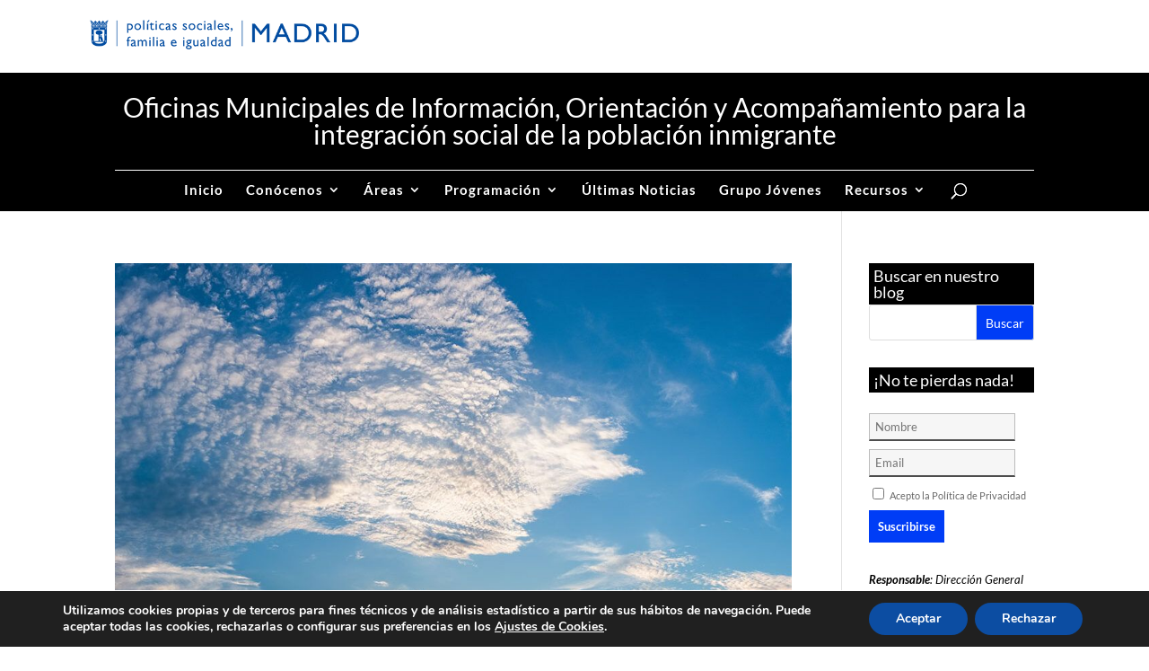

--- FILE ---
content_type: text/html; charset=utf-8
request_url: https://www.google.com/recaptcha/api2/anchor?ar=1&k=6Legy7YZAAAAAAtzB8kbhySVv5zo7mR59BZh4ebW&co=aHR0cHM6Ly9vZmljaW5hbXVuaWNpcGFsaW5taWdyYWNpb24uZXM6NDQz&hl=en&v=PoyoqOPhxBO7pBk68S4YbpHZ&size=invisible&anchor-ms=20000&execute-ms=30000&cb=9upvwmyj5vv
body_size: 48563
content:
<!DOCTYPE HTML><html dir="ltr" lang="en"><head><meta http-equiv="Content-Type" content="text/html; charset=UTF-8">
<meta http-equiv="X-UA-Compatible" content="IE=edge">
<title>reCAPTCHA</title>
<style type="text/css">
/* cyrillic-ext */
@font-face {
  font-family: 'Roboto';
  font-style: normal;
  font-weight: 400;
  font-stretch: 100%;
  src: url(//fonts.gstatic.com/s/roboto/v48/KFO7CnqEu92Fr1ME7kSn66aGLdTylUAMa3GUBHMdazTgWw.woff2) format('woff2');
  unicode-range: U+0460-052F, U+1C80-1C8A, U+20B4, U+2DE0-2DFF, U+A640-A69F, U+FE2E-FE2F;
}
/* cyrillic */
@font-face {
  font-family: 'Roboto';
  font-style: normal;
  font-weight: 400;
  font-stretch: 100%;
  src: url(//fonts.gstatic.com/s/roboto/v48/KFO7CnqEu92Fr1ME7kSn66aGLdTylUAMa3iUBHMdazTgWw.woff2) format('woff2');
  unicode-range: U+0301, U+0400-045F, U+0490-0491, U+04B0-04B1, U+2116;
}
/* greek-ext */
@font-face {
  font-family: 'Roboto';
  font-style: normal;
  font-weight: 400;
  font-stretch: 100%;
  src: url(//fonts.gstatic.com/s/roboto/v48/KFO7CnqEu92Fr1ME7kSn66aGLdTylUAMa3CUBHMdazTgWw.woff2) format('woff2');
  unicode-range: U+1F00-1FFF;
}
/* greek */
@font-face {
  font-family: 'Roboto';
  font-style: normal;
  font-weight: 400;
  font-stretch: 100%;
  src: url(//fonts.gstatic.com/s/roboto/v48/KFO7CnqEu92Fr1ME7kSn66aGLdTylUAMa3-UBHMdazTgWw.woff2) format('woff2');
  unicode-range: U+0370-0377, U+037A-037F, U+0384-038A, U+038C, U+038E-03A1, U+03A3-03FF;
}
/* math */
@font-face {
  font-family: 'Roboto';
  font-style: normal;
  font-weight: 400;
  font-stretch: 100%;
  src: url(//fonts.gstatic.com/s/roboto/v48/KFO7CnqEu92Fr1ME7kSn66aGLdTylUAMawCUBHMdazTgWw.woff2) format('woff2');
  unicode-range: U+0302-0303, U+0305, U+0307-0308, U+0310, U+0312, U+0315, U+031A, U+0326-0327, U+032C, U+032F-0330, U+0332-0333, U+0338, U+033A, U+0346, U+034D, U+0391-03A1, U+03A3-03A9, U+03B1-03C9, U+03D1, U+03D5-03D6, U+03F0-03F1, U+03F4-03F5, U+2016-2017, U+2034-2038, U+203C, U+2040, U+2043, U+2047, U+2050, U+2057, U+205F, U+2070-2071, U+2074-208E, U+2090-209C, U+20D0-20DC, U+20E1, U+20E5-20EF, U+2100-2112, U+2114-2115, U+2117-2121, U+2123-214F, U+2190, U+2192, U+2194-21AE, U+21B0-21E5, U+21F1-21F2, U+21F4-2211, U+2213-2214, U+2216-22FF, U+2308-230B, U+2310, U+2319, U+231C-2321, U+2336-237A, U+237C, U+2395, U+239B-23B7, U+23D0, U+23DC-23E1, U+2474-2475, U+25AF, U+25B3, U+25B7, U+25BD, U+25C1, U+25CA, U+25CC, U+25FB, U+266D-266F, U+27C0-27FF, U+2900-2AFF, U+2B0E-2B11, U+2B30-2B4C, U+2BFE, U+3030, U+FF5B, U+FF5D, U+1D400-1D7FF, U+1EE00-1EEFF;
}
/* symbols */
@font-face {
  font-family: 'Roboto';
  font-style: normal;
  font-weight: 400;
  font-stretch: 100%;
  src: url(//fonts.gstatic.com/s/roboto/v48/KFO7CnqEu92Fr1ME7kSn66aGLdTylUAMaxKUBHMdazTgWw.woff2) format('woff2');
  unicode-range: U+0001-000C, U+000E-001F, U+007F-009F, U+20DD-20E0, U+20E2-20E4, U+2150-218F, U+2190, U+2192, U+2194-2199, U+21AF, U+21E6-21F0, U+21F3, U+2218-2219, U+2299, U+22C4-22C6, U+2300-243F, U+2440-244A, U+2460-24FF, U+25A0-27BF, U+2800-28FF, U+2921-2922, U+2981, U+29BF, U+29EB, U+2B00-2BFF, U+4DC0-4DFF, U+FFF9-FFFB, U+10140-1018E, U+10190-1019C, U+101A0, U+101D0-101FD, U+102E0-102FB, U+10E60-10E7E, U+1D2C0-1D2D3, U+1D2E0-1D37F, U+1F000-1F0FF, U+1F100-1F1AD, U+1F1E6-1F1FF, U+1F30D-1F30F, U+1F315, U+1F31C, U+1F31E, U+1F320-1F32C, U+1F336, U+1F378, U+1F37D, U+1F382, U+1F393-1F39F, U+1F3A7-1F3A8, U+1F3AC-1F3AF, U+1F3C2, U+1F3C4-1F3C6, U+1F3CA-1F3CE, U+1F3D4-1F3E0, U+1F3ED, U+1F3F1-1F3F3, U+1F3F5-1F3F7, U+1F408, U+1F415, U+1F41F, U+1F426, U+1F43F, U+1F441-1F442, U+1F444, U+1F446-1F449, U+1F44C-1F44E, U+1F453, U+1F46A, U+1F47D, U+1F4A3, U+1F4B0, U+1F4B3, U+1F4B9, U+1F4BB, U+1F4BF, U+1F4C8-1F4CB, U+1F4D6, U+1F4DA, U+1F4DF, U+1F4E3-1F4E6, U+1F4EA-1F4ED, U+1F4F7, U+1F4F9-1F4FB, U+1F4FD-1F4FE, U+1F503, U+1F507-1F50B, U+1F50D, U+1F512-1F513, U+1F53E-1F54A, U+1F54F-1F5FA, U+1F610, U+1F650-1F67F, U+1F687, U+1F68D, U+1F691, U+1F694, U+1F698, U+1F6AD, U+1F6B2, U+1F6B9-1F6BA, U+1F6BC, U+1F6C6-1F6CF, U+1F6D3-1F6D7, U+1F6E0-1F6EA, U+1F6F0-1F6F3, U+1F6F7-1F6FC, U+1F700-1F7FF, U+1F800-1F80B, U+1F810-1F847, U+1F850-1F859, U+1F860-1F887, U+1F890-1F8AD, U+1F8B0-1F8BB, U+1F8C0-1F8C1, U+1F900-1F90B, U+1F93B, U+1F946, U+1F984, U+1F996, U+1F9E9, U+1FA00-1FA6F, U+1FA70-1FA7C, U+1FA80-1FA89, U+1FA8F-1FAC6, U+1FACE-1FADC, U+1FADF-1FAE9, U+1FAF0-1FAF8, U+1FB00-1FBFF;
}
/* vietnamese */
@font-face {
  font-family: 'Roboto';
  font-style: normal;
  font-weight: 400;
  font-stretch: 100%;
  src: url(//fonts.gstatic.com/s/roboto/v48/KFO7CnqEu92Fr1ME7kSn66aGLdTylUAMa3OUBHMdazTgWw.woff2) format('woff2');
  unicode-range: U+0102-0103, U+0110-0111, U+0128-0129, U+0168-0169, U+01A0-01A1, U+01AF-01B0, U+0300-0301, U+0303-0304, U+0308-0309, U+0323, U+0329, U+1EA0-1EF9, U+20AB;
}
/* latin-ext */
@font-face {
  font-family: 'Roboto';
  font-style: normal;
  font-weight: 400;
  font-stretch: 100%;
  src: url(//fonts.gstatic.com/s/roboto/v48/KFO7CnqEu92Fr1ME7kSn66aGLdTylUAMa3KUBHMdazTgWw.woff2) format('woff2');
  unicode-range: U+0100-02BA, U+02BD-02C5, U+02C7-02CC, U+02CE-02D7, U+02DD-02FF, U+0304, U+0308, U+0329, U+1D00-1DBF, U+1E00-1E9F, U+1EF2-1EFF, U+2020, U+20A0-20AB, U+20AD-20C0, U+2113, U+2C60-2C7F, U+A720-A7FF;
}
/* latin */
@font-face {
  font-family: 'Roboto';
  font-style: normal;
  font-weight: 400;
  font-stretch: 100%;
  src: url(//fonts.gstatic.com/s/roboto/v48/KFO7CnqEu92Fr1ME7kSn66aGLdTylUAMa3yUBHMdazQ.woff2) format('woff2');
  unicode-range: U+0000-00FF, U+0131, U+0152-0153, U+02BB-02BC, U+02C6, U+02DA, U+02DC, U+0304, U+0308, U+0329, U+2000-206F, U+20AC, U+2122, U+2191, U+2193, U+2212, U+2215, U+FEFF, U+FFFD;
}
/* cyrillic-ext */
@font-face {
  font-family: 'Roboto';
  font-style: normal;
  font-weight: 500;
  font-stretch: 100%;
  src: url(//fonts.gstatic.com/s/roboto/v48/KFO7CnqEu92Fr1ME7kSn66aGLdTylUAMa3GUBHMdazTgWw.woff2) format('woff2');
  unicode-range: U+0460-052F, U+1C80-1C8A, U+20B4, U+2DE0-2DFF, U+A640-A69F, U+FE2E-FE2F;
}
/* cyrillic */
@font-face {
  font-family: 'Roboto';
  font-style: normal;
  font-weight: 500;
  font-stretch: 100%;
  src: url(//fonts.gstatic.com/s/roboto/v48/KFO7CnqEu92Fr1ME7kSn66aGLdTylUAMa3iUBHMdazTgWw.woff2) format('woff2');
  unicode-range: U+0301, U+0400-045F, U+0490-0491, U+04B0-04B1, U+2116;
}
/* greek-ext */
@font-face {
  font-family: 'Roboto';
  font-style: normal;
  font-weight: 500;
  font-stretch: 100%;
  src: url(//fonts.gstatic.com/s/roboto/v48/KFO7CnqEu92Fr1ME7kSn66aGLdTylUAMa3CUBHMdazTgWw.woff2) format('woff2');
  unicode-range: U+1F00-1FFF;
}
/* greek */
@font-face {
  font-family: 'Roboto';
  font-style: normal;
  font-weight: 500;
  font-stretch: 100%;
  src: url(//fonts.gstatic.com/s/roboto/v48/KFO7CnqEu92Fr1ME7kSn66aGLdTylUAMa3-UBHMdazTgWw.woff2) format('woff2');
  unicode-range: U+0370-0377, U+037A-037F, U+0384-038A, U+038C, U+038E-03A1, U+03A3-03FF;
}
/* math */
@font-face {
  font-family: 'Roboto';
  font-style: normal;
  font-weight: 500;
  font-stretch: 100%;
  src: url(//fonts.gstatic.com/s/roboto/v48/KFO7CnqEu92Fr1ME7kSn66aGLdTylUAMawCUBHMdazTgWw.woff2) format('woff2');
  unicode-range: U+0302-0303, U+0305, U+0307-0308, U+0310, U+0312, U+0315, U+031A, U+0326-0327, U+032C, U+032F-0330, U+0332-0333, U+0338, U+033A, U+0346, U+034D, U+0391-03A1, U+03A3-03A9, U+03B1-03C9, U+03D1, U+03D5-03D6, U+03F0-03F1, U+03F4-03F5, U+2016-2017, U+2034-2038, U+203C, U+2040, U+2043, U+2047, U+2050, U+2057, U+205F, U+2070-2071, U+2074-208E, U+2090-209C, U+20D0-20DC, U+20E1, U+20E5-20EF, U+2100-2112, U+2114-2115, U+2117-2121, U+2123-214F, U+2190, U+2192, U+2194-21AE, U+21B0-21E5, U+21F1-21F2, U+21F4-2211, U+2213-2214, U+2216-22FF, U+2308-230B, U+2310, U+2319, U+231C-2321, U+2336-237A, U+237C, U+2395, U+239B-23B7, U+23D0, U+23DC-23E1, U+2474-2475, U+25AF, U+25B3, U+25B7, U+25BD, U+25C1, U+25CA, U+25CC, U+25FB, U+266D-266F, U+27C0-27FF, U+2900-2AFF, U+2B0E-2B11, U+2B30-2B4C, U+2BFE, U+3030, U+FF5B, U+FF5D, U+1D400-1D7FF, U+1EE00-1EEFF;
}
/* symbols */
@font-face {
  font-family: 'Roboto';
  font-style: normal;
  font-weight: 500;
  font-stretch: 100%;
  src: url(//fonts.gstatic.com/s/roboto/v48/KFO7CnqEu92Fr1ME7kSn66aGLdTylUAMaxKUBHMdazTgWw.woff2) format('woff2');
  unicode-range: U+0001-000C, U+000E-001F, U+007F-009F, U+20DD-20E0, U+20E2-20E4, U+2150-218F, U+2190, U+2192, U+2194-2199, U+21AF, U+21E6-21F0, U+21F3, U+2218-2219, U+2299, U+22C4-22C6, U+2300-243F, U+2440-244A, U+2460-24FF, U+25A0-27BF, U+2800-28FF, U+2921-2922, U+2981, U+29BF, U+29EB, U+2B00-2BFF, U+4DC0-4DFF, U+FFF9-FFFB, U+10140-1018E, U+10190-1019C, U+101A0, U+101D0-101FD, U+102E0-102FB, U+10E60-10E7E, U+1D2C0-1D2D3, U+1D2E0-1D37F, U+1F000-1F0FF, U+1F100-1F1AD, U+1F1E6-1F1FF, U+1F30D-1F30F, U+1F315, U+1F31C, U+1F31E, U+1F320-1F32C, U+1F336, U+1F378, U+1F37D, U+1F382, U+1F393-1F39F, U+1F3A7-1F3A8, U+1F3AC-1F3AF, U+1F3C2, U+1F3C4-1F3C6, U+1F3CA-1F3CE, U+1F3D4-1F3E0, U+1F3ED, U+1F3F1-1F3F3, U+1F3F5-1F3F7, U+1F408, U+1F415, U+1F41F, U+1F426, U+1F43F, U+1F441-1F442, U+1F444, U+1F446-1F449, U+1F44C-1F44E, U+1F453, U+1F46A, U+1F47D, U+1F4A3, U+1F4B0, U+1F4B3, U+1F4B9, U+1F4BB, U+1F4BF, U+1F4C8-1F4CB, U+1F4D6, U+1F4DA, U+1F4DF, U+1F4E3-1F4E6, U+1F4EA-1F4ED, U+1F4F7, U+1F4F9-1F4FB, U+1F4FD-1F4FE, U+1F503, U+1F507-1F50B, U+1F50D, U+1F512-1F513, U+1F53E-1F54A, U+1F54F-1F5FA, U+1F610, U+1F650-1F67F, U+1F687, U+1F68D, U+1F691, U+1F694, U+1F698, U+1F6AD, U+1F6B2, U+1F6B9-1F6BA, U+1F6BC, U+1F6C6-1F6CF, U+1F6D3-1F6D7, U+1F6E0-1F6EA, U+1F6F0-1F6F3, U+1F6F7-1F6FC, U+1F700-1F7FF, U+1F800-1F80B, U+1F810-1F847, U+1F850-1F859, U+1F860-1F887, U+1F890-1F8AD, U+1F8B0-1F8BB, U+1F8C0-1F8C1, U+1F900-1F90B, U+1F93B, U+1F946, U+1F984, U+1F996, U+1F9E9, U+1FA00-1FA6F, U+1FA70-1FA7C, U+1FA80-1FA89, U+1FA8F-1FAC6, U+1FACE-1FADC, U+1FADF-1FAE9, U+1FAF0-1FAF8, U+1FB00-1FBFF;
}
/* vietnamese */
@font-face {
  font-family: 'Roboto';
  font-style: normal;
  font-weight: 500;
  font-stretch: 100%;
  src: url(//fonts.gstatic.com/s/roboto/v48/KFO7CnqEu92Fr1ME7kSn66aGLdTylUAMa3OUBHMdazTgWw.woff2) format('woff2');
  unicode-range: U+0102-0103, U+0110-0111, U+0128-0129, U+0168-0169, U+01A0-01A1, U+01AF-01B0, U+0300-0301, U+0303-0304, U+0308-0309, U+0323, U+0329, U+1EA0-1EF9, U+20AB;
}
/* latin-ext */
@font-face {
  font-family: 'Roboto';
  font-style: normal;
  font-weight: 500;
  font-stretch: 100%;
  src: url(//fonts.gstatic.com/s/roboto/v48/KFO7CnqEu92Fr1ME7kSn66aGLdTylUAMa3KUBHMdazTgWw.woff2) format('woff2');
  unicode-range: U+0100-02BA, U+02BD-02C5, U+02C7-02CC, U+02CE-02D7, U+02DD-02FF, U+0304, U+0308, U+0329, U+1D00-1DBF, U+1E00-1E9F, U+1EF2-1EFF, U+2020, U+20A0-20AB, U+20AD-20C0, U+2113, U+2C60-2C7F, U+A720-A7FF;
}
/* latin */
@font-face {
  font-family: 'Roboto';
  font-style: normal;
  font-weight: 500;
  font-stretch: 100%;
  src: url(//fonts.gstatic.com/s/roboto/v48/KFO7CnqEu92Fr1ME7kSn66aGLdTylUAMa3yUBHMdazQ.woff2) format('woff2');
  unicode-range: U+0000-00FF, U+0131, U+0152-0153, U+02BB-02BC, U+02C6, U+02DA, U+02DC, U+0304, U+0308, U+0329, U+2000-206F, U+20AC, U+2122, U+2191, U+2193, U+2212, U+2215, U+FEFF, U+FFFD;
}
/* cyrillic-ext */
@font-face {
  font-family: 'Roboto';
  font-style: normal;
  font-weight: 900;
  font-stretch: 100%;
  src: url(//fonts.gstatic.com/s/roboto/v48/KFO7CnqEu92Fr1ME7kSn66aGLdTylUAMa3GUBHMdazTgWw.woff2) format('woff2');
  unicode-range: U+0460-052F, U+1C80-1C8A, U+20B4, U+2DE0-2DFF, U+A640-A69F, U+FE2E-FE2F;
}
/* cyrillic */
@font-face {
  font-family: 'Roboto';
  font-style: normal;
  font-weight: 900;
  font-stretch: 100%;
  src: url(//fonts.gstatic.com/s/roboto/v48/KFO7CnqEu92Fr1ME7kSn66aGLdTylUAMa3iUBHMdazTgWw.woff2) format('woff2');
  unicode-range: U+0301, U+0400-045F, U+0490-0491, U+04B0-04B1, U+2116;
}
/* greek-ext */
@font-face {
  font-family: 'Roboto';
  font-style: normal;
  font-weight: 900;
  font-stretch: 100%;
  src: url(//fonts.gstatic.com/s/roboto/v48/KFO7CnqEu92Fr1ME7kSn66aGLdTylUAMa3CUBHMdazTgWw.woff2) format('woff2');
  unicode-range: U+1F00-1FFF;
}
/* greek */
@font-face {
  font-family: 'Roboto';
  font-style: normal;
  font-weight: 900;
  font-stretch: 100%;
  src: url(//fonts.gstatic.com/s/roboto/v48/KFO7CnqEu92Fr1ME7kSn66aGLdTylUAMa3-UBHMdazTgWw.woff2) format('woff2');
  unicode-range: U+0370-0377, U+037A-037F, U+0384-038A, U+038C, U+038E-03A1, U+03A3-03FF;
}
/* math */
@font-face {
  font-family: 'Roboto';
  font-style: normal;
  font-weight: 900;
  font-stretch: 100%;
  src: url(//fonts.gstatic.com/s/roboto/v48/KFO7CnqEu92Fr1ME7kSn66aGLdTylUAMawCUBHMdazTgWw.woff2) format('woff2');
  unicode-range: U+0302-0303, U+0305, U+0307-0308, U+0310, U+0312, U+0315, U+031A, U+0326-0327, U+032C, U+032F-0330, U+0332-0333, U+0338, U+033A, U+0346, U+034D, U+0391-03A1, U+03A3-03A9, U+03B1-03C9, U+03D1, U+03D5-03D6, U+03F0-03F1, U+03F4-03F5, U+2016-2017, U+2034-2038, U+203C, U+2040, U+2043, U+2047, U+2050, U+2057, U+205F, U+2070-2071, U+2074-208E, U+2090-209C, U+20D0-20DC, U+20E1, U+20E5-20EF, U+2100-2112, U+2114-2115, U+2117-2121, U+2123-214F, U+2190, U+2192, U+2194-21AE, U+21B0-21E5, U+21F1-21F2, U+21F4-2211, U+2213-2214, U+2216-22FF, U+2308-230B, U+2310, U+2319, U+231C-2321, U+2336-237A, U+237C, U+2395, U+239B-23B7, U+23D0, U+23DC-23E1, U+2474-2475, U+25AF, U+25B3, U+25B7, U+25BD, U+25C1, U+25CA, U+25CC, U+25FB, U+266D-266F, U+27C0-27FF, U+2900-2AFF, U+2B0E-2B11, U+2B30-2B4C, U+2BFE, U+3030, U+FF5B, U+FF5D, U+1D400-1D7FF, U+1EE00-1EEFF;
}
/* symbols */
@font-face {
  font-family: 'Roboto';
  font-style: normal;
  font-weight: 900;
  font-stretch: 100%;
  src: url(//fonts.gstatic.com/s/roboto/v48/KFO7CnqEu92Fr1ME7kSn66aGLdTylUAMaxKUBHMdazTgWw.woff2) format('woff2');
  unicode-range: U+0001-000C, U+000E-001F, U+007F-009F, U+20DD-20E0, U+20E2-20E4, U+2150-218F, U+2190, U+2192, U+2194-2199, U+21AF, U+21E6-21F0, U+21F3, U+2218-2219, U+2299, U+22C4-22C6, U+2300-243F, U+2440-244A, U+2460-24FF, U+25A0-27BF, U+2800-28FF, U+2921-2922, U+2981, U+29BF, U+29EB, U+2B00-2BFF, U+4DC0-4DFF, U+FFF9-FFFB, U+10140-1018E, U+10190-1019C, U+101A0, U+101D0-101FD, U+102E0-102FB, U+10E60-10E7E, U+1D2C0-1D2D3, U+1D2E0-1D37F, U+1F000-1F0FF, U+1F100-1F1AD, U+1F1E6-1F1FF, U+1F30D-1F30F, U+1F315, U+1F31C, U+1F31E, U+1F320-1F32C, U+1F336, U+1F378, U+1F37D, U+1F382, U+1F393-1F39F, U+1F3A7-1F3A8, U+1F3AC-1F3AF, U+1F3C2, U+1F3C4-1F3C6, U+1F3CA-1F3CE, U+1F3D4-1F3E0, U+1F3ED, U+1F3F1-1F3F3, U+1F3F5-1F3F7, U+1F408, U+1F415, U+1F41F, U+1F426, U+1F43F, U+1F441-1F442, U+1F444, U+1F446-1F449, U+1F44C-1F44E, U+1F453, U+1F46A, U+1F47D, U+1F4A3, U+1F4B0, U+1F4B3, U+1F4B9, U+1F4BB, U+1F4BF, U+1F4C8-1F4CB, U+1F4D6, U+1F4DA, U+1F4DF, U+1F4E3-1F4E6, U+1F4EA-1F4ED, U+1F4F7, U+1F4F9-1F4FB, U+1F4FD-1F4FE, U+1F503, U+1F507-1F50B, U+1F50D, U+1F512-1F513, U+1F53E-1F54A, U+1F54F-1F5FA, U+1F610, U+1F650-1F67F, U+1F687, U+1F68D, U+1F691, U+1F694, U+1F698, U+1F6AD, U+1F6B2, U+1F6B9-1F6BA, U+1F6BC, U+1F6C6-1F6CF, U+1F6D3-1F6D7, U+1F6E0-1F6EA, U+1F6F0-1F6F3, U+1F6F7-1F6FC, U+1F700-1F7FF, U+1F800-1F80B, U+1F810-1F847, U+1F850-1F859, U+1F860-1F887, U+1F890-1F8AD, U+1F8B0-1F8BB, U+1F8C0-1F8C1, U+1F900-1F90B, U+1F93B, U+1F946, U+1F984, U+1F996, U+1F9E9, U+1FA00-1FA6F, U+1FA70-1FA7C, U+1FA80-1FA89, U+1FA8F-1FAC6, U+1FACE-1FADC, U+1FADF-1FAE9, U+1FAF0-1FAF8, U+1FB00-1FBFF;
}
/* vietnamese */
@font-face {
  font-family: 'Roboto';
  font-style: normal;
  font-weight: 900;
  font-stretch: 100%;
  src: url(//fonts.gstatic.com/s/roboto/v48/KFO7CnqEu92Fr1ME7kSn66aGLdTylUAMa3OUBHMdazTgWw.woff2) format('woff2');
  unicode-range: U+0102-0103, U+0110-0111, U+0128-0129, U+0168-0169, U+01A0-01A1, U+01AF-01B0, U+0300-0301, U+0303-0304, U+0308-0309, U+0323, U+0329, U+1EA0-1EF9, U+20AB;
}
/* latin-ext */
@font-face {
  font-family: 'Roboto';
  font-style: normal;
  font-weight: 900;
  font-stretch: 100%;
  src: url(//fonts.gstatic.com/s/roboto/v48/KFO7CnqEu92Fr1ME7kSn66aGLdTylUAMa3KUBHMdazTgWw.woff2) format('woff2');
  unicode-range: U+0100-02BA, U+02BD-02C5, U+02C7-02CC, U+02CE-02D7, U+02DD-02FF, U+0304, U+0308, U+0329, U+1D00-1DBF, U+1E00-1E9F, U+1EF2-1EFF, U+2020, U+20A0-20AB, U+20AD-20C0, U+2113, U+2C60-2C7F, U+A720-A7FF;
}
/* latin */
@font-face {
  font-family: 'Roboto';
  font-style: normal;
  font-weight: 900;
  font-stretch: 100%;
  src: url(//fonts.gstatic.com/s/roboto/v48/KFO7CnqEu92Fr1ME7kSn66aGLdTylUAMa3yUBHMdazQ.woff2) format('woff2');
  unicode-range: U+0000-00FF, U+0131, U+0152-0153, U+02BB-02BC, U+02C6, U+02DA, U+02DC, U+0304, U+0308, U+0329, U+2000-206F, U+20AC, U+2122, U+2191, U+2193, U+2212, U+2215, U+FEFF, U+FFFD;
}

</style>
<link rel="stylesheet" type="text/css" href="https://www.gstatic.com/recaptcha/releases/PoyoqOPhxBO7pBk68S4YbpHZ/styles__ltr.css">
<script nonce="VFbDTvTmRoH2bDURGIb7Vw" type="text/javascript">window['__recaptcha_api'] = 'https://www.google.com/recaptcha/api2/';</script>
<script type="text/javascript" src="https://www.gstatic.com/recaptcha/releases/PoyoqOPhxBO7pBk68S4YbpHZ/recaptcha__en.js" nonce="VFbDTvTmRoH2bDURGIb7Vw">
      
    </script></head>
<body><div id="rc-anchor-alert" class="rc-anchor-alert"></div>
<input type="hidden" id="recaptcha-token" value="[base64]">
<script type="text/javascript" nonce="VFbDTvTmRoH2bDURGIb7Vw">
      recaptcha.anchor.Main.init("[\x22ainput\x22,[\x22bgdata\x22,\x22\x22,\[base64]/[base64]/[base64]/[base64]/cjw8ejpyPj4+eil9Y2F0Y2gobCl7dGhyb3cgbDt9fSxIPWZ1bmN0aW9uKHcsdCx6KXtpZih3PT0xOTR8fHc9PTIwOCl0LnZbd10/dC52W3ddLmNvbmNhdCh6KTp0LnZbd109b2Yoeix0KTtlbHNle2lmKHQuYkImJnchPTMxNylyZXR1cm47dz09NjZ8fHc9PTEyMnx8dz09NDcwfHx3PT00NHx8dz09NDE2fHx3PT0zOTd8fHc9PTQyMXx8dz09Njh8fHc9PTcwfHx3PT0xODQ/[base64]/[base64]/[base64]/bmV3IGRbVl0oSlswXSk6cD09Mj9uZXcgZFtWXShKWzBdLEpbMV0pOnA9PTM/bmV3IGRbVl0oSlswXSxKWzFdLEpbMl0pOnA9PTQ/[base64]/[base64]/[base64]/[base64]\x22,\[base64]\x22,\x22wpFxw6RSw5EKJ8KwDMOgTUXCrRBvOBPCm8OowoXDosORwq10ecO0BUzClnnDnEBzwpRIUcO5QDNiw4k8woPDusOzwrxKeXAGw4M4ZVTDjcK+VBsnaGRJUEZfWS55wrd0wpbCojEjw5ACw6UawrMOw587w500woQOw4PDoC/CsQdGw4rDlF1FPjQEUkMtwoVtOnMTW0vCgsOJw6/DrUzDkGzDshrCl3c9I2F/[base64]/w6vDg8OKw7DDhMKnw5XDkCoVKX0iD8OXRTbDqg3CqkUEVnQhXMO4w7HDjsK3WcKww6g/MMKxBsKtwp4XwpYBUcKPw5kAwqDCmEQiVH0EwrHCvljDp8KkNEzCusKgwoA3wonCpwzDkwAxw4AJGsKbwoMhwo02H3/CjsKhw745wqbDvCrChGp8Pl/DtsOoIS4ywokCwr9qYQHDgA3DqsKtw7A8w7nDuVIjw6UOwoJdNkfCkcKawpALwr0IwoRrw4FRw5xbwrUEYjE7wp/CqSHDncKdwpbDq0k+E8KNw4TDm8KkAH4IHQ3CosKDahrDr8OrYsOPwqzCuRFeP8KlwrYtAMO4w5duZcKTB8KTXXN9wpLDpcOmwqXCtVMxwqp4wq/CjTXDusKQe1VWw7VPw61sES/[base64]/WCwvw7YUbMK9wqbCs8O2wqlEZ8OZEGAmwqfDmzx/X8OkwpTCpHwOdBp8w57Dl8OYDcOFw5bCgwt7PcKbFGTDm2DCjHYaw4UBOcONccO1w4rClT/Drnk7VsO1wr83UsOQw47DgsK+wpg2NWkFwqXClcOLWwtTaBHCpywtVcOaf8OfL3ZSw6TDngXDnsOiVsOAVMKVEMO7ZMOLIcOCwrxXwok8BjTDti4xGkzDoA/DhCwhwoEAPytOASdfKy3Cm8K7UcO7HMK3w6fDuQ/CiwHDlMOjwoXDnFJlw6bCucOJw7JbHMKOYMOKwrTCviHCvgTDiQggasKHRXnDnjhfN8Kpw6k3w5RDZcKfPRB6w6zDhCJnPV84w4XDoMOEPnXCmcKMwp7Dr8O8wpAuGXY+wqLCssKMwoJ7H8OXwr3DocOBBsO4wq/ChcKXw7DCgnFqbcK3wphXwqVJJMKpw5rCqsKMCXHCgcOZDn7CpcKPX23CncKmwqXDsW/DshTDs8Orw4cAwrnClcOCJ3vDlyfCv2XDp8OawqLDiUvDr20Jw6hgI8O7AsOZw5bDvzfDjFrDoyTDukx/Cnk+wrkEwq/DiwMUYsOscsORw6lzICxTwrRGfnTCnHLDosOLw6/CksKYwq47w5J/w5x0K8Ocwokqwq7DqcK1w5Idw4XCoMKZQMOZcsOjGMOzGTYmwqogw7p4YsOUwoQgASTDg8KmDsK1ZhfCjcOTwpLDjzvDrcK4w6UbwosHwoVsw77CnzFqPMKfLGVaOMOjw5lsJUU2wrvCi0zCkTtkwqHDkWPDtA/Cs2d+wqEjwqLDpTpMJH3CjWXCucKcwqxqw4dxRMKsw5HDmHrDj8O/wqpxw6zDoMOrw4bCnybDncKLw7E2WsOCVAHClcOPw79dZEtjw6YuacOJwqzCjVDDicO+w7HCvhjCnsO6WW/Dg0XCkgTCnxVGP8KRSsKRbsKmQ8Kxw6BGdMKwUW9owqxCHcKrw77DsjspM0VHV3cyw67DvsKbw4EcXcOBBTsRWDd4UcKTLXlNAAdvM1ZfwrI4a8Onw4kFwoPCjcO/[base64]/CpWdzasKzD8KDDS3Dv8OgGArCn8OpfUTCjsKJR0nDhMKsPgTCiifDgh3CqzfDrXfDixEXw6fCkMO5asKuwqYYwopnwoHDvMKBCH1MLzR5w4zDocKow60owqfCkknCmBsLAnnCh8KdRSfDucKUDhjDtMKbWEbDkTLCqMOlBT/CnBjDq8K8wrRNfMOJWUpmw6JFwpbCgsKswpFeCx8Tw4nDoMKCJcOywprDjsOUw4FSwpouGT1sCQfDr8KEe1/DgcOYw5XCmE/CiSjCjMKKDsKqw4lXwovCqCxfJRomw4nCtRXDrMOzw6LDnHokw6o+w5llNcOqw5bDs8OEEMKcwp1mw61Fw54XGHR0AQvDim/Dm0bDhcOQMsKEIyArw6JJO8KwaRkHwrvDhsKJR2LCicKkGGddT8KdUMKHM0/Dt3gnw4hpAn3DiRwGMmTCpsKuHcObw4DDlwQFw7M5w7UuwpXDjDs+wqTDvsOTw79gwobCs8Kew6owb8ODwoDCpAkZfsOjF8OlGF4Xw5d0bhXDp8KVScKXwqI1aMKOemTDqWTCqsK/w4vCscOvwqAxBMKITcOhwqDDiMKEw69OwoXDvhrCgcK8wr4KbgZKGjI0wo/Dr8KpVMOEfMKJAijCpQzCqsKJw6olwrQcA8Ocfgp9w4XCj8K2XlRccQXCpcKtGD3Dt05ORcOQMsKCRykIwqjDpMOxwr/DhSciV8Kjw5bCmMKjwrw/[base64]/w5UIw4/ChMO1w7jDoRXDr8KAw7bDoMKkwrFQdMKIBHLDksKLRcKPXMO+w5zDkBFtwq1JwoYOcMKSISnDo8Ktw6XCsHPDrcOpwrrCvcOeFhgaw47Co8K3wr3DkmR+w4tTasOVwrouIMOmwpd/wqF7YH5HIlnDkDhfRVpXw6tzwrLDu8K1wq7DmwkRwqxPwroLGVEwwofDv8O3R8KPWMKxa8KNb1UBwoZSw4DDgVXDsX/Cr2cQIMKdwoZdDcOEwoxew77DmlPDiCcEwpLDscKRw5bCqsO+FMOOwoLDoMKUwppRMMKaWDVYw43CrsKOwpPCk29NKDU9EMKVFGLDicKvRTjDn8KSw4jDpMKaw6zDsMOZb8Oew6HDp8OCQcKZRsOKwq8mFUvCg0lMTMKIw4DDjcKWd8O8X8K+w4E+AF/[base64]/DksKEw7TDujHCgsO4w4hywprDqBLCjcKbMUcBw6DDkXLDhcKCfcKrRcOUKB7Ck3dveMK4X8OHJArCkMOuw4tQBEzDrGZ4XcK/w43DgcKEA8OEOMOlFcKaw6zComnDkFbDvcKIVMKLwo9kwr/DkQt6UWHDojLCmFEICV5Zwp7CgHrCm8O+CRvDgsKmJMK1ZMK9P2nCgMO5wp/DncO5UB7CrFrCr3ZQw5vCi8KAw4DCg8OiwrtcRVvCpMKawpAuB8KIw7zClD7CvsOnwp7CkX5wS8OewoFsUsO7wrDDoCd/UnfCoE4UwqnCg8OKw5I5BzTDiyAlw5zCl1laLWLDmTpMd8OWw7pjD8O8RRJfw63Cr8KQw4XDi8OLw7nDg1bCisOEwrrCsBHDmcO/w6fDncKjw5VgS2TDlsKMw5fDs8OrGgsCGWbDvMODw7Q+LMOPJMKhwqtQZcKYwoB7wqbCq8Kkw7PDkcOMwr/Cu1HDtQfCuFjDh8OYU8KuXcOraMOdwpfDgMKNAGjCrk9LwpE+wrQ5w6rChsK/woVUwrjCiVtvaD4NwqUzwojDnAnCpF1XwrjCvCNYNVjDnFdQwq3CuRzDsMOHbGtqPMORw4/Cp8Ogw6QJCcOZw7DCuyXDoj7Dinhkw4t1agUUw7llwrFbw5EjDsKQTj7DjsOvZw/Djl7CqC/[base64]/DqcOAXFzDosKOwpTCs8Ovw5DCrMKDdMOkFlzDn8K/JMKRwqoYajHDmcKzwpUNXsKZworDnFwrGcOiZsKcw6/CscKZPz7CrsK6MMKPw4PDtADCsjfDv8OWEyo+wofDlsOXag0uw5lxwr84OMO8woBwCMK0wpvDrhXChy89A8Khw7rCpydFw4/CrCd5w6dKw7QUw4YlKnvDlRrDgkzCn8KXOMOVO8KCwpzCjMKnwpkqw5TDisK7FMO1w7tew5dZEh49GTEYwrHCgsKiAivDmcKsTMKpE8KCOyzCscK0wpvCtEwYcH7Dl8KqAsODwq8oaRjDkGlGwrLDkjDCjl/DlsOXT8OWf33DtzrCpTHDtcOCw7DCg8OiwqzDhno/wqDDhMK7BsOVw4RUXsK7QsOrw6IfCMKywqd8SsKjw7LCiC46DzDClMOFSB54w7ZYw7TCvcKaN8K/wrRzw7PCn8KaK2YFBcK3CsO7w5TCu2rCt8KMw5zCvcOoGsOHwoPDgMKXJRPCpsKcIcOVwpEfJxIbBMO/w7dkAcOSwqHCuiLDq8OOQwbDuizDp8ODNcKHwqXDqcKWw5pDw40rw5B3woElwpDCmE5iw6nCmcOrTXwKw7Vrwrt6w4EZw5QcIcK0wqbDogF4B8OSOMKOw4rCkMKwJQfDvkrCi8KcCcKje1nCusORwr3DusOFHn/DtURKwoMww4PCunppwpJ2ayDDisKdIMOzwofChRgxwrs/Cx/CkDTCmFMfGsOQFhjClhvDi0jDi8KPYMK/[base64]/CiU89VAR5SMKvGsKnwqE5wp1nXcKtIRHCi0fDqsOBfGnDjTNCGcKGw4TCvnfDvsO8wrptQxvCtcOswp3Dg2cow6PCq1HDnsO6w6HCqSfDg3bDk8KEw5FrN8ONGMOrw5ZhR2DCmEkwc8ODwrQywpTDsHvDkGPDkMOQwpvDpVXCqMKgwp/Ct8KPQyZsC8KHwrTCiMOqSWjDoXnCoMOJUnnCtcOibcOkwrfCs0TDkMO6w7bCog1kw6E4w7bCl8OqwpnDtW8RUBPDjX7Di8KDJcKsHFNHHCA0c8K+wq9twr/CgV0zw4tZwrhmL0dFw4ZzED/Cvj/[base64]/[base64]/Ck3bCr8O2JEJURsKFw7PCj3wERX3DgHPDkRpVwq/[base64]/DhMKAQWkEwonDksO7wrPClx/CtsO3fA1QwpcgRAsIwprDoDMzwrtrwogKRsKZQlQlwpR5K8Odw7I0LcKxw4DDpMObwpAkw4XCgcORGsKjw5XDpsOsBcOnZMKrw7cNwrPDrDlsNVrClRMNAEDDlMKfwqHDicO5wp/CksOtwrLCul9Mw5LDqcKow5PDuB5nDcOQJQUqcyrDojHDgUHCj8KwVsO1QEEeFsOiwp1RUMKuFMOrwqgINsKUwp7CtsKawqYiYlgJVEkLw47Dog8eHcKgcX3CmcKbT3zDhnLCksKqwqR4w7/CkcOkwrddcMKEw6EnwqHCu37CsMKFwooROsOzYwfDjsOYShprwpFLWmbDscKbw6nDt8OjwoYGaMKEHiUnw4lWwrcuw7bDjnkJEcO0w5fDnMOPw4nCnsKzwq3DgQI0woDCl8OEw7pUIMKXwqp9w5nDiGvCucKtw5HDtyYhw5xfwo3DohfCqsKEwoR+PMOSwp/Dp8OvVxnClTlrwoLCpit3dcOfw5A+Z0fCjsKxemPDpMOwZ8OKNcOmIcOqeFHCmMO6wo7Cv8Kvw4DCgwx9w7Uiw70XwoIJbcKOwqInCEzCpsOiZk/Cih4RJyUYZjzDocKEw6LClMO7wrnChEfDmlFBZSvCoEwrE8KZw67DqsONw5TDl8KoAcOWYyXDmsOswosHwpNUL8O/VsOMecKkwrlNIQ9TS8K2WsOgw7XCo2VTBnHDu8OBZj9UXsO/XcO9HRFnE8Kswp96wrZmEVPCiEUaworDs2lgYDIawrTCkMKtw44vClXDtcOYwog/VikJw6YJw5JIJsKQWSvCkcOPwqbDjCwJM8OhwpsNwqUEScKxJMOTwrdoTk0XAMKnwpnCtzbCogMTwpRYw77Ct8Kcw7pCFU3CpFUvwpEdwr/DscO7eRkdw67Cn0NCWxgsw5rDk8KKTMOpw5fDv8OEwoXDqsK/wo4xwoNhHR9mD8OSwoPDvgcRwpjDtsOPTcK8w5zDmcKswqTDs8O6wp/Dq8Kow6HCoQvDikvCl8KRwp11VMOYwoM3GmHDlS8pJEvCp8OGUcKaUcOow73Dk2waeMKocW/DlMKwfMOgwoRBwrhWwoBRBcKBwqBxecOUUDsWwp5Qw7rDnQ7DhEIoEnnCljnDsxhlw5M7wo3CoUMSw7XDpcKmwqgjCnzDq2vDqcO3c0TDi8K1woAKM8OmwrrDujB5w5EjwqLCgcOpw5wYwoxlL0/CmBQOw5dywprCi8OZIkHCvXJfFlbCpcOxwrsMw7vCpCrDscOFw5PCscKuCV1swq5jw5kOTsO4fcKSwpDCpsO+wr/CsMKLw6A8Qx/[base64]/CjVp3IcKyDcKmwp7DjX0fSyHDl8KQwq7Dh8K2wrMxJAbDnS7CgUIkIFZ8wo1nFsOpw6DDiMK3wpvCvsOLw5vCtsKwA8KYw7YYDsKVJws2WUTCrcOlw6shwpwWwqxyesOEwoLCjBRGw79/[base64]/Cuw0Yw499w6LCoT7DoVvDtUjCqkp/CMOAdcKcLcOAfmfDk8OVwrdbw4TDvcO6wo3CmsOewpnChMO3wpjCr8O/[base64]/[base64]/w6hsSi7CtsKTaMOwJ8KewqLCrcK5wp/CgyXDtEcKwr3DosKvwqV/ScK7NxHCusO5THzDljBUw6xfwr0tWArCunUhw5LCs8K3woQEw74kw7nCkkR0GcKLwp8mwrVowqomRSvCilzDrx5Aw7rDmcK/w6XCuyBSwp9lEV/DiwrDjcKFc8OuwoHDvirCu8OMwrUOwr5FwrpRCkzChngwMsOJwppfbWXCqcOlwq5kw7N/[base64]/Dsw4pLCkOw7bCumAMw6gdw7AJwqTCicOow5rCkn95wo5MP8OyDMKlV8KoW8O/QU/CglFMZh0JwqLCnMOCUcOjBhnDosKRQcOAw4x7w4fCo2jCh8O8wp7CswjCv8KXwrLCj1HDmnHCrsO0w7HDgMKTEMOyOMKgw4RYFMKcw5oKw4TDq8KabMOWwqLDjEIswqrDpwhQw5xtwo7CoC4BwrbDsMOLwqlSGcKMUcOCBRfCtwsNTUErAcKpQMK+w7cNPk/[base64]/ESTDu8O0e8OACjg1CsKMw4jCljzDmVPCtMKieMK2w6RDw4/[base64]/akp1AcOPw4ZawoHCm8O/wq/[base64]/w4rDkcK8QEHCnVnCi8OBQQXCoGXDp8OHwpVRwpLDv8OINWbCr2UsKGDDgcK5wr3CpcO2woJHEsOGdsKSwqdMAyk+UcOzwpsuw7paEC4QFy4xX8Ofw4sEXy0UTnrDucO3KcOHworDiGDDpsKUbgHCnh/[base64]/TsOqwrJ3wodsfsK0w6k8w4EFXMOKw4AmGMO2KsKtw7kMwoNnKcKFwoc/SCBbW0Rxw5YXHhLDl3JawqjDoF3DmcKHfxHDrMK7wo/DgcOKwrcVwpxGEjw/SRZ4JsOqw48ZWlouwqh3csKCwrnDkMORWjjDj8KXw75GDAzCkBk2wp5VwoRcd8K7wqnCpnc2T8OAw5UZwrDDjDfCkcOUSsKjP8O9XmLDgQDDv8Ofw5jCjk4OWsOWw57Dl8O/EnXDl8O2wpAawqbDqMOPOsO3w4vDisKFwoDCpMO8w77CtMO4VsOVw4LDmG5gOm7CucKhwpTCssOXEwsaPcK6JFlDwrELwr7Dl8OVwo7CjX7CjXcgwoRYFsKSHsOKUMKzwowjw6PDvGA3w4d/w6HCvsKTw6MZw5BmwrPDt8KvZjwlwpxWH8OnacOKfMO/YiTDiCIEEMOdwrnCkcKywr8vw5Eewq57wqNYwpciSWHCkQtiXATCrcO9w792IcKwwoYuw5PDlCDDpDUGw4zCusO8w6QVw4UTfcO3wqsGUlRNT8O8UEnDqkHDpcONwp1/[base64]/CnsK/[base64]/DryhHw641e8K8J8OTw6bDu1XCoD/DnMKLcMO0wqLCmTrCphbCgEjCoBJqFcKFwonCrgApwp9Pw4jCqVgHA1hwOF4Yw4bDk2DDncOVehDCuMOmaDF4wpoNwrZrwqdYwpbDrXQ9w63DghPCr8OBIgHCjCAdwo7Cph0NGVjCiBUvaMOKRn7CvFUywpDDnsO2woABSQDCk0EzFcK4CcOfwpHDhxbChA/DlsKidMKWw4rCh8OHw7l9My3DncKIZMK9w4RxKsO7w5UcwqjCq8KcIsOVw7FQw7MhfcOdKRPDtsOLw5JLw6jChMOpw4TDkcOLTgPDvsKwYg7CnX3DtHvDlcKNwqgJQsOTDjpeKxRDEWQbw6bClQsuw63DsmnDicO9wps9wonCkFo7eh/[base64]/fsOAXMOuGsKmw4UbFX5two1IKmDCkgbCpcKGw64gw4MzwqQ9fGHCqMK+RCkzwovDucKlwocpwo/Dj8OIw4xiXgAiw6slw5LCssOif8OBwrZTaMKzw70WFsOGw4RCFTPCgBjCmCDChcKaC8O3w7/DoSF4w441w4gwwpcdw7xDw5hFwpYkwrbCtzTCujrDnjzCuEEcwrdPRMO0wrY0MSVpKXMxwpJSw7Uvwq/CkhcdcMK+L8K8AsOmwr/DglRMT8OBwojClMK4w63CjcKiwo7DnEEDw4AMACTDisKMw6R6VsK7ZVI2wphjd8Klw43Cpm5Kwr3Dp3rCg8OpwqgzSwDCmcKOwrkidTTDlsOBC8OKTMOfw7YxwrQOdk/[base64]/CpcKYw4Upw6vDhcOWA8KcAV/CrcKbTXLDisODwpPCtMOQw6hmworDgcK0ZMKAF8Ocf3jDksOwRcKzwpMsVQNOw53ChMOZOFM8OcOHw4RJwofDvMO7NsOtwrY9w7QAP1JTw6l/w4ZOETZ4w6Ikwr/Cj8Kmwr3DlsOoFm3CuUDDj8O6wo4Ww45Xw5k2w5wcwrkkwqnDt8KgZcKUbsK3VT8LwqTDusKxw4DCo8ONwrh0w67CncOZaWYgNMKJesOcRnhewpfDiMOzd8OLZBo+w5PCiVnCukB8L8KBVRdxw4PCmMOaw5DCnBhbw4Vawr/CrWDDmifChcOIw53CsVxtF8KkwoPClQjCmzAew4lBwpXDnMOKDjxCw6AFwpXDusOfw5NofXPCicOpDMOiJ8KxC2oGZ30UPsOjw4kFTifCi8K3E8Kdd8Klw6fCssOXwqtqAMK2EMOeG0lKU8KJfMKZJMKxw6YIF8OGwqvDucKlX3TDkAHDs8KNEMKDwrUdw6/DjcO7w6TCrcOqLmHDqsO9BFbDhcK0w7zCqMKBEnDCkcOwesKvwr8FwpzCs8KGSSPDu3NSXsK5wqHCkQ7Cl2pYTVLCtcOOS1PClVbCqcONJAcyDGPDkRDCtcKuf1LDlV/DrsOsdMKDw5wsw5rDrsO+wq1Gw5TDgQ4ewqDCnTbCuhjCosOPw6AEdg/CtMKUw53CmDDDgcKvF8O7wrMPBMOoHHXCsMKowqvDs2TDtxl9wpNDAXYRdmQPwr4wwozCm2JSAcKZw5RpfsKjwqvCpsOywr7DlSxCwro2w4cVw6sobADDgw0yHsK1wp7DqFDDml9NUk7Cv8OfMsOdwoHDrVbCqDNiw4wLwq3CuhrDtw/Ct8OcF8OYwrYvPUjCucK9CsK/QMKjc8O+XMOeP8K8wr7Cq3hQw6MKf20LwqFUwro+P1oCJsOQNcOOw7DDu8KxIHbDrjUQbT7DiTTCt1XCoMKfOMKZSmTDlytrVMKxwo/Dr8Kew7oLdFpCwpQcYDfChGpawo51w7dYwoDCmWDDmsOzw5zDlxnDg0ZGwpbDpMKRV8OMCETDlcKFw5o7wpfDo0wrScKCMcK/wo0Qw5J4wrx1L8OsSyU/[base64]/CkzHDmATDmx5aw5Ydwq/DksO7wr7CqMOgcsO4wqfDlcO3wr7CvG98OErChcKjEsKWw5xWSSVUw69KVGjDrMO1w57DoMO+D0fCgD7DlEPCmMOGwoRbbBHDkMKWw4IGw5/CkGJ9HcO+w4ouFTXDlFB4wq3ClcODM8KuccK7w4FFRsOPw7HDtMOZw5loaMKiw7fDnwJuf8Krwr/CmXbCoMOTTmFUJMOHMMK8wohQGMKNw5k0Q0Nhw6wPwoJ4w5nCqS3Cr8K8Mld7wpAjw4Ipwr4zw59HAMKKQ8KMW8O/wrUzwogEwrfDvGdVwoxqw7zChyDCgwhfVBNrw6B5LcKNwp7CkcOMwqvDisOmw4A4woRXw6x+w7k5w4zCiH/CncKUd8KNZHdSTMKuwoxSeMOoMyFkScOkVC/[base64]/w6bDiCtTAsK8wpLCsUXDvQxpw6NOwq/DjW3CghzDl3bDpsKRIMOfw6RjVMOGF3jDu8OGw4XDnHsMPMKTwo/DpVPDjS5mNsOEMWTDgsOKLxDCkCLDpMKTEcO+wpohHznDqRfCpTdmw4DDuXPDrcONwoMjEDZNZANjKQU9LcOqw40vUmvDicO7wovDhsOQw4zDiWTDu8Odw6zDosOYw7UwS1/DgkQpw6DDkMOQEMOCw7rCsjXCnEE1w4UIwpRITMOhw43Ct8OwVnFBLifDpRhNwqvCuMKMw6t0dVPDj0hmw7pOWMOHwrDCgmsCw4cuQsKIwrA+woVudTtVwoULPEQJJxPDl8K2w44Ew73CqHZcF8KqOsKSwplxIBHDnj4sw7l2PsOPwowKKVnDkcKCwoR/USs9wpDCnFQ8P3wAwo1rUcKgZsOrNH57Z8OFPi7DrC7CpTcGNyJ/[base64]/CvBkeSB7CsxPCssKVw7fClnVQecO4w6fCpsK3RcOuw7PCt0xkw43CtG8Dwp05P8K8Vk/CrHttb8O4JcKyOcK+w7UCwrMKasOSw7rCs8OQQH3DhcKSw4HCg8K2w6R6wognSA8KworDp0Apa8K/QcKvUsKuwrsrDGXCnwwrQjoCwrbCo8KIw55TXsKPDCVoIiAKPMOAVjFvPsKyesKrEn0/HMKtw4TCp8KpwrbCicKMNh7DssKgw4fCgRI2wqlSwqjDqDPDslbDs8O7w6PChlBbdUBRw45sARPDpFfCl2hgLElqCcKyKMKlwonCukY5MxfCqsKqw4LDtCfDscKGw6TCpx5Bw5RtfsOMTisKbcOaUsORw6DChxPCqA88C1rCh8ONFWVCTmZuw4/DoMOhD8OAw5Ikw6IOEk1UJ8K1a8Ktw63Dm8KcM8KRwpETwq/[base64]/CrxPDqcOjwqnDpMOZw7LCssOUBsOQw6F0Y2ttdnzDjsOBasO+wpw2wqEmwrvDnMKRw5kfwqTDicK5XcOEw59cw4UZSMOlUx/[base64]/Du0nDixlaw5XDs0jDkE3CoMOdw4LCrzo0bXHCqsOvwq10w4h6EMKmbHnCtMK9w7fDpgU3KE/[base64]/DqA3Dg1LDkGoGGSJOKMK4XzPCmsODwopNNsOZLMKdw5TCukjCsMO0cMOvw789wpZhHSQmw61PwqgVEcO1fcKseHdiwqbDksOUwonCmsOlJMOaw5zCjcOOaMK2CE3DkSXDlgjCunbDnsK4wrrDlMOzw6TCjj5qYDcnXMOlw63DrilowosKRy/DvyXDlcOXwoHCqU3Du3TCtsKWw7/DssKdw7/Drycod8ODTcK6MzTDlxnDjGTDlcKWZBLDrhoWwr4Ow67DucKrV3YBwoljw4nCnD3DrG3DlijCvMO7fQjCjVUQNRgvw5Rjw7LCn8OHUxFSw4QfNHR/PEIaHDjDrsO7wojDkFTDj21wNjdlwpDDqmfDmzTCmcO9JUDDr8KRTzDCjMK9ZxUrAWt2KVJIJlDDmR1Ywq5NwokvCMOudcOOwpfDiTpnH8O8fE/Cn8Klwr3CmMOawqrDscO1w5LDuSLDrMKmKsK3wrRSw6PCr2HDikPDi3MHw4NPUMKmIlLDkcKHw55nZcO5BnLCtiAIw5nDlMKdb8KBwqkzAsO8wqUAXMOYw6xhEMKHGcK6aDpUw5HDu3/DvsKTHcKTwqjCisOCwqpTwpzCnVjCicOBw5rCuGfCpcKKwoNrwpvClSp2wr8jDEvCoMKDwp3DvXALVcOiHcKwAi4nKkbDjsKzw5rCrcKKw61twr/Dk8OYXhtqw7/[base64]/HsKswroaw6/[base64]/[base64]/wrDCuUTCtkrCiCnDrcOhw4zDnMKXe8OeUcO/w6Iywr4YDCV5TsOsKsO0w4k4eFZqEFciV8KpOVVhSirDs8OQwposwrpACjHDgMO3eMKdJMKIw6HDjMOKFjtYw7HCtBJPwolqJcK9fcOwwqrCp3vCjMOIdsKFwqxHETzDvMOBw71mw6kFw7zCssOmSMKrTC1IZMKBw63Co8OjwoQ3WMO3w43CtMKHRXZHRsKsw4c4wqY/[base64]/CmQpaw53CrcKdaVDDnMOcQcKIwq5WwrvDiTkwFm91LQfCsR9fKsO4w5ACwrdbw59zwojCvsKYw7ZuBg4NMcKWw6R3XcK8fcOpKhDDmEUmw53DhgTDvsKQCUrDu8O/w53Co2AcwoXDmcKkX8OgwrvDu08BCADCsMKQw5TCmMK6JDFyaQ9qUMKpwrDCqcKHw7zCggjDpgDDrMKhw63Dh3t4R8OqRcO7V1FSdsOowpw/woA7c3fCu8OiSTlIAMKrwrvCuTo9w61nICY4AmDCtWbCqMKHw7bDqsOmNFbDi8K2w6bCncK2Lg9oK2HCm8Ohd1XChhgJwrR/w4oFN1rDtsOcw6VTGHU4GMKMw7Z8JMKMw69mNU1bDSvDmlx1ZsOlwrZSwofCoWHClsO1wrRPd8KMUVBmK2wCwqTDh8OeVsKWw6HDsj9PT0TDnFk+wq0zw7fDlHxTSQVswoLDtzs3XUcRAcOVDMO/w68bw4DChgXDvG1Iw7LDiS0Yw4XCnl8nM8OIwp9qw7LDhMOmw67Ch8KgF8OUw7DDv3k5w592w4pmWMKfLcKzwp4vE8KXwoc6wo8QR8OWw6YhFynCjcOpwpAkw7xmQsKkJ8KMwrTCjcO9SBN5a3/CtwLDuCvDksK7U8ODwrvCmcOkMA8qDBfCviQGMDZhOsK+w74ewo8TTkYPPsOPwqE4eMO8wpZEdsOqw4V4w7zCjTzCpQdQD8O+wofCvcKiwpHDgsOiw7vCs8OAw57Cg8OFw7FJw5JIOMOAasOIw79Hw7/DrAhUK0Q7AMOSNBZyS8KcK33DgwJBDn0gwq3Cm8OmwrrCksKNa8KsXsKoYGJgw6Rkwq3CqQgsPsKpU1jCmkLCg8KrP3HCpMKMHcOfW1xBMsOKfsOzKGnChQo4wq5uwqlnG8K/w4LCn8K3w5/CvMOlwpZaw6how7zDmz3ClMONwofCgDfCr8OuwpsqQ8KyMR/CrcOOEsKbacKPwrbCnzHCsMKxVMKoX0Aow6DDr8OEw6k8DsK2w7fCkRDDsMKuBcKDw7xYw7TCs8O6woDDhTQAw6QWw4/CvcOCF8Kww6DCi8O7U8OTGDpjw7plw4xbwrPDtGvCqcOaCwkLwqzDpcKBUTw7w7DClcO5w7Q1wp/[base64]/[base64]/w5fDqAvCnMK0VnjCmcKcw6phBsObGcKhekLCnmAFwrrDpUTCgcKRw4DCk8K+HBs8wpVDw7ZoG8K6IsKhwqnCukIew6XDixoWw67Du3nDu18ZwqxabsOdT8OtwqR6NEzDkA0XNsKDOmrChcKgw4Zowrh5w5g6wqzDncKRw6/Cv1XDmHJBMsKEQmJ8enfDs355wovCqSrCs8OrMRghw5MRA2N5w4bCqsOKJlPCtWV0V8KrAMKdDMKiTsOdwpB6wpXCqSYfEFjDhnbDmFnCn01kfMKOw70ZNsO/[base64]/Do0lNwoACR8OEYMO7wrfCtmcFS1DCg8KiLCd5w550w6AEwqohZgIvwq1jE1/Cpg/Cj2FQwr/DosOVw4F3w5nCs8KiOGc6S8KvacOwwr4xQMOiw4AEJn8lw4zCsywhG8OTf8K/acKNwp5RZMKMworDugcEJUUsdcOIGMOHw7MFbmvDlFV9MsO/[base64]/Dhj3DpsKjw57DlFQuCyEpTntOw7E2wqpLw5sWL8OKWsOMLcKiXU1ZNC/CqlsVe8OvHBUvwonCohhpwrHDuU/Cu3fDgsKjwpXCuMOvBMOkFsK5EXTDrmnChsOtw6jDjcK/OQnCpcOtTsK6w5jDsT7Dq8KYQ8K1Hm8pbAceV8KNwrHCv2XCpMOaUcOhw4rCmhDCksKOw44iw4IGwqRKFMKPdX/DtcKpwqDCv8Odw7NBw5U6PEDCsldfGcORw5fCvz/DisOoWMKhNMKxw7Qlw7rCgC3CiF0GT8KzYcOgJE1tPsKxZMOkwrZHMcOfdmPDkMOZw6vDgsKRd03DoUooYcK/[base64]/[base64]/w6sFw7XDj8KqBcOUT8Kkw6jDscKbcUBmwr/[base64]/Dnnx1LF0Hw516ecO5e27Du3nDlAR3eEvDq8Kcw6pCdHHCjQ3DkDLDl8OrZ8K+U8OUw54lWcOCVcOQwqAHwr7CkQNAwqReQcO4wofChsKDHMOfU8OSSTTCj8KEQ8OIw6lvw55ROT0udsKswq/ClE3DnFnDvHPDuMOpwq9OwoxxwqXCqGBuVFBJw6NIczXCiAIQUR/[base64]/[base64]/w7XDh8Ozw5/Ct8KrBMOmw7XDjxrCucO6woLCsHMDCsKbwohKwrYxwr9DwpkPwrB5wq1+A0V/NsOTXsK+w7VkXMKLwp/CrcKEw6HDssKXJ8KQFUfDl8KyfnRYa8OUIR/CtsKrP8ONDlgjKsKTLCYpwqrDiWQDRMO7w64Mw7rCt8Knwp3CnMK9w6/[base64]/wqEvw4PCuWkywoIrbsK0WcK/wqLDmCsKw4vCg8ODIsOOwp5ww7UywqrCjB4gMXnCqGrClsKNw6jCnFLDsUQTagIAEcKswq8zwoDDpcKtw6jDm3zCjTInwpo0aMK6wojDocKow4/CoAIywptRLcKcwofCssO8UFgawocwAMO9eMO/w5ArYHrDtmodw7nCvcOXYE0jW0fCtcK4JsO/wonDtcK5GcK5w6ETLMOMVDrDqVfDtsKVE8Obw6PCrcObwqE3HnpQw4xwLgDCiMOawr5WfCnCvw/[base64]/[base64]/[base64]/G8KRCMKyeBkFCB7CsyNNw4AQWU7DhsO8FsO2C8KowrkGw6zCvx1ZwpvCo8KaYcO5BF7DrsK9wrNDLjjCqMKGbVRVwpJXeMKQw7ERw7TCpT7DlAHClB/CncOKAsKPw6bDpQzDlsOSwoLCkgkmasKiCcKLw7/[base64]/Cg25bw6jDo8OVw61xw4zDjVHDocKLQjUxMRAmVB4hVcKWw6/[base64]/DpRvCrixIwpFhDcOPR2FdT8OYwrXCmEJ+wqd0wpvCgRpCw5TCqXBEcELDgcOfwoIhTsKGw5/ChMOBwoVpAH3Dk0wNNWMFDcOcLnZWR3/Cs8OPVDZpYVxRw6LCo8OrwqTCucOleXY7IcKLwooJwpkCw7fDksKiPyXDpDxvQ8OvdRLCtMKuGTbDocOZIMKcw5sMwp3DmgrChlHCnz7CrXzCnl7Dr8KzKAcDw41tw7U7L8KfL8KmYCFaFjnCqQbDrzLDoHbDqGjDq8KlwrFrwqbDpMKZCE/CohrDisKHPwDDiFjDkcKRw5FAEMKDGBIhw5XCiTrDsgLDusOzQcK7wrrCpmJHGiTCug/DrSLClhEOfm/Cp8ODwqkqw6fDssKYbBfChBtQAmTDk8KawqXDq0zDn8OQERPDqMOTA2JHwpFNw5rDucK+RGrCl8OEJjkRWcKbHwzDpxvDr8K0GmPCsxMrAMKJwoXCpMK4bsOAw6fCjxsJwpN/wrVNNS3CoMOfAcKTw6F7JEA4GQlkf8K7NydYDC7DsSZyLRJ7woLChS/ClsKVw7/DksOTwo86IzDCkcKDw54MZDLDusOEejlXwogaXEhEOMORw7XDtsKVw7FXw64LYX7CglJ4CcKEwql0QsKxwr4wwr5pKsKyw7QuDy8xw6B8RsKbw5FCwr/CjcKZPn7Cs8KTAAcZw6d4w4EfXGnCkMO9NA3DnRpNMyEefBA4wo9vSBDDpgrDqsKJN3VhLMKZYcKEwrNZB1XCinvDt3oXw45yRXzDl8KIwoHDggPCiMO2XcO8wrATMmIIFhfCkGBFw6bDvsKJNRfDpMO4byxLYMOFw53DhcO/[base64]/esKbw4AEEsOJw4bCkMOKw4LDtMKZGcOLwoLDvcKCbSASSgJoIW4Kw7ACSBlgG382UMK5M8OYXFnDicOGFD0/w7LDhibCv8KwHcOAAcO9w7zCsGs2EDFww5VWOsKnw4seLcOGw4LDi0rCl3c4w6rCjTtvw49UdU9Ow6rCpsOQGz/DsMOBNcK/[base64]/Co3sRTSVAfFwZw7nClMOjwoNNw7LCg8KoMEHDgcKtGybCvX3CmynDoTpCw7o3w6zCszFAw4TCqD5XOlbDvg0sRw/DmDM7w7zCncOVD8KXwqrClMK4PsKUB8KQw7hRwpRkwrTCpjnCqU8zwrbCjxVrwp3CtWzDocO3JMOxQlN3PcOGKj4awqPCm8Oaw79/X8KzRELDiT3ClBXCvsKLUSZWaMK5w6PClxrCssOdwpTDhiVjc3nCqsOxw4zDiMO5wp7CtkxjwqvDusKswo9vw7x0w5glCgkTw4vDj8KXWwPCtcOmeDzDg17DrsO2OUBOwpgEwpZxw6Rkw4nDuCAJw4McccOyw68UwozDlwFTQMOYwqbDhsOPJ8O3RStPam43Ti/CjcOLXMOvMMOWw7Uod8OiDcKofsOZCcOQwpLCnQLDkRBfRx7DtsKHUS3Dt8OOw5jCmcKFQyvDhcO8aS1cXg/DoW4bw7bCs8Kqc8O/WsOAw5DDtgDChDB6w4fDpcKQDDXDuUUGCxrDl2YxCjBnWnDCv0Zhwoccwqk4aC1wwpRpLMKQd8KVMcO6wpzCsMKzwo/[base64]/woA5wqzCmcKCYMKuwrgaw7dE\x22],null,[\x22conf\x22,null,\x226Legy7YZAAAAAAtzB8kbhySVv5zo7mR59BZh4ebW\x22,0,null,null,null,0,[21,125,63,73,95,87,41,43,42,83,102,105,109,121],[1017145,362],0,null,null,null,null,0,null,0,null,700,1,null,0,\[base64]/76lBhnEnQkZtZDzAxnOyhAZ\x22,0,0,null,null,1,null,0,1,null,null,null,0],\x22https://oficinamunicipalinmigracion.es:443\x22,null,[3,1,1],null,null,null,1,3600,[\x22https://www.google.com/intl/en/policies/privacy/\x22,\x22https://www.google.com/intl/en/policies/terms/\x22],\x22Fa5UE7j5Bwd1vkdgjZtR5iL2UHgQmozszf0eOIdPKyA\\u003d\x22,1,0,null,1,1768549731688,0,0,[83,196,74,156,54],null,[4,228,251,17],\x22RC-Izmt7s7z_FjU5Q\x22,null,null,null,null,null,\x220dAFcWeA7ikyxzbpveEZJ8l78pB8PujKFKu2P7naUvuYuBciEMwvJrBw836U2q7HifgfL4ZWwRXKPZUg7AnCZP7qVBe9ETpVbwrg\x22,1768632531659]");
    </script></body></html>